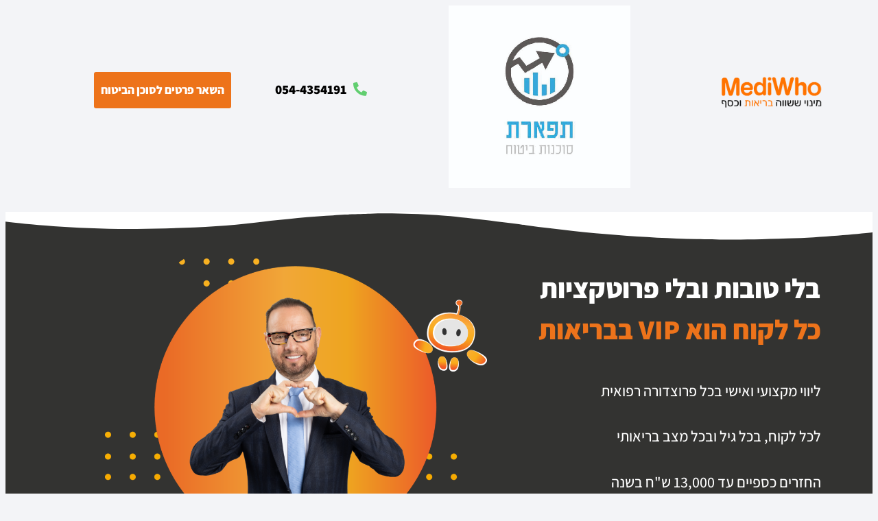

--- FILE ---
content_type: text/css
request_url: https://mediwhobestcare.com/wp-content/uploads/elementor/css/post-9453.css?ver=1768620129
body_size: 4685
content:
.elementor-9453 .elementor-element.elementor-element-287685d{margin-top:45px;margin-bottom:20px;padding:0px 0px 0px 0px;}.elementor-9453 .elementor-element.elementor-element-d57ca22{--spacer-size:50px;}.elementor-widget-image .widget-image-caption{color:var( --e-global-color-text );font-family:var( --e-global-typography-text-font-family ), Sans-serif;font-weight:var( --e-global-typography-text-font-weight );}.elementor-9453 .elementor-element.elementor-element-315e2a8 > .elementor-widget-container{margin:-65px 0px 0px 70px;padding:-3px 0px 0px 0px;}.elementor-9453 .elementor-element.elementor-element-315e2a8{text-align:start;}.elementor-9453 .elementor-element.elementor-element-315e2a8 img{width:92%;}.elementor-9453 .elementor-element.elementor-element-f25c38e > .elementor-element-populated{margin:0px 0px 11px 0px;--e-column-margin-right:0px;--e-column-margin-left:0px;padding:0px 0px 2px 0px;}.elementor-9453 .elementor-element.elementor-element-9b37f3f{width:var( --container-widget-width, 65.795% );max-width:65.795%;--container-widget-width:65.795%;--container-widget-flex-grow:0;text-align:start;}.elementor-9453 .elementor-element.elementor-element-9b37f3f > .elementor-widget-container{margin:-47px -5px -15px -142px;padding:-3px 0px 0px 0px;}.elementor-9453 .elementor-element.elementor-element-9b37f3f img{width:63%;}.elementor-9453 .elementor-element.elementor-element-1ec21ee{--spacer-size:50px;}.elementor-9453 .elementor-element.elementor-element-bccb7d4{--spacer-size:30px;}.elementor-widget-icon-list .elementor-icon-list-item:not(:last-child):after{border-color:var( --e-global-color-text );}.elementor-widget-icon-list .elementor-icon-list-icon i{color:var( --e-global-color-primary );}.elementor-widget-icon-list .elementor-icon-list-icon svg{fill:var( --e-global-color-primary );}.elementor-widget-icon-list .elementor-icon-list-item > .elementor-icon-list-text, .elementor-widget-icon-list .elementor-icon-list-item > a{font-family:var( --e-global-typography-text-font-family ), Sans-serif;font-weight:var( --e-global-typography-text-font-weight );}.elementor-widget-icon-list .elementor-icon-list-text{color:var( --e-global-color-secondary );}.elementor-9453 .elementor-element.elementor-element-4128582 > .elementor-widget-container{margin:0px -46px 0px 0px;padding:0px 0px 0px 0px;}.elementor-9453 .elementor-element.elementor-element-4128582 .elementor-icon-list-icon i{color:var( --e-global-color-accent );transition:color 0.3s;}.elementor-9453 .elementor-element.elementor-element-4128582 .elementor-icon-list-icon svg{fill:var( --e-global-color-accent );transition:fill 0.3s;}.elementor-9453 .elementor-element.elementor-element-4128582{--e-icon-list-icon-size:20px;--icon-vertical-offset:0px;}.elementor-9453 .elementor-element.elementor-element-4128582 .elementor-icon-list-item > .elementor-icon-list-text, .elementor-9453 .elementor-element.elementor-element-4128582 .elementor-icon-list-item > a{font-family:"Assistant", Sans-serif;font-size:19px;font-weight:800;}.elementor-9453 .elementor-element.elementor-element-4128582 .elementor-icon-list-text{color:#000000;transition:color 0.3s;}.elementor-widget-button .elementor-button{background-color:var( --e-global-color-accent );font-family:var( --e-global-typography-accent-font-family ), Sans-serif;font-weight:var( --e-global-typography-accent-font-weight );}.elementor-9453 .elementor-element.elementor-element-bd2e612 .elementor-button{background-color:#ED731A;font-family:"Assistant", Sans-serif;font-size:17px;font-weight:800;padding:18px 10px 18px 10px;}.elementor-9453 .elementor-element.elementor-element-bd2e612 > .elementor-widget-container{margin:-60px 0px 43px 0px;padding:00px 0px 0px 1px;}.elementor-9453 .elementor-element.elementor-element-ddd9ffa{--spacer-size:181px;}.elementor-9453 .elementor-element.elementor-element-def29d7:not(.elementor-motion-effects-element-type-background), .elementor-9453 .elementor-element.elementor-element-def29d7 > .elementor-motion-effects-container > .elementor-motion-effects-layer{background-color:#333331;}.elementor-9453 .elementor-element.elementor-element-def29d7 > .elementor-container{min-height:400px;}.elementor-9453 .elementor-element.elementor-element-def29d7{transition:background 0.3s, border 0.3s, border-radius 0.3s, box-shadow 0.3s;margin-top:-132px;margin-bottom:0px;padding:0px 0px 0px 0px;}.elementor-9453 .elementor-element.elementor-element-def29d7 > .elementor-background-overlay{transition:background 0.3s, border-radius 0.3s, opacity 0.3s;}.elementor-9453 .elementor-element.elementor-element-def29d7 > .elementor-shape-top svg{width:calc(102% + 1.3px);height:41px;}.elementor-9453 .elementor-element.elementor-element-def29d7 > .elementor-shape-bottom svg{width:calc(128% + 1.3px);height:63px;}.elementor-9453 .elementor-element.elementor-element-b08f2d1 > .elementor-element-populated{margin:7% 0% 0% 0%;--e-column-margin-right:0%;--e-column-margin-left:0%;}.elementor-9453 .elementor-element.elementor-element-51caf30 > .elementor-element-populated{padding:0px 0px 0px 0px;}.elementor-widget-heading .elementor-heading-title{font-family:var( --e-global-typography-primary-font-family ), Sans-serif;font-weight:var( --e-global-typography-primary-font-weight );color:var( --e-global-color-primary );}.elementor-9453 .elementor-element.elementor-element-788fe7e > .elementor-widget-container{margin:0% 0% 0% 0%;}.elementor-9453 .elementor-element.elementor-element-788fe7e{text-align:center;}.elementor-9453 .elementor-element.elementor-element-788fe7e .elementor-heading-title{font-family:"Assistant", Sans-serif;font-size:40px;font-weight:800;color:#FFFFFF;}.elementor-9453 .elementor-element.elementor-element-5983699 > .elementor-widget-container{margin:0% 0% 0% 0%;}.elementor-9453 .elementor-element.elementor-element-5983699{text-align:center;}.elementor-9453 .elementor-element.elementor-element-5983699 .elementor-heading-title{font-family:"Assistant", Sans-serif;font-size:40px;font-weight:800;color:#ED731B;}.elementor-widget-text-editor{font-family:var( --e-global-typography-text-font-family ), Sans-serif;font-weight:var( --e-global-typography-text-font-weight );color:var( --e-global-color-text );}.elementor-widget-text-editor.elementor-drop-cap-view-stacked .elementor-drop-cap{background-color:var( --e-global-color-primary );}.elementor-widget-text-editor.elementor-drop-cap-view-framed .elementor-drop-cap, .elementor-widget-text-editor.elementor-drop-cap-view-default .elementor-drop-cap{color:var( --e-global-color-primary );border-color:var( --e-global-color-primary );}.elementor-9453 .elementor-element.elementor-element-86645c9 > .elementor-widget-container{margin:0% 0% 0% 0%;padding:2% 12% 0% 0%;}.elementor-9453 .elementor-element.elementor-element-86645c9{font-family:"Assistant", Sans-serif;font-size:22px;font-weight:500;color:#FFFFFF;}.elementor-9453 .elementor-element.elementor-element-b135ef4 > .elementor-widget-container{margin:-6% 0% 0% 0%;padding:0% 12% 0% 0%;}.elementor-9453 .elementor-element.elementor-element-b135ef4{font-family:"Assistant", Sans-serif;font-size:22px;font-weight:500;color:#FFFFFF;}.elementor-9453 .elementor-element.elementor-element-da9086f > .elementor-widget-container{margin:-6% 0% 0% 0%;padding:0% 12% 0% 0%;}.elementor-9453 .elementor-element.elementor-element-da9086f{font-family:"Assistant", Sans-serif;font-size:22px;font-weight:500;color:#FFFFFF;}.elementor-9453 .elementor-element.elementor-element-8616114 > .elementor-widget-container{margin:-6% 0% 0% 0%;padding:0% 12% 0% 0%;}.elementor-9453 .elementor-element.elementor-element-8616114{font-family:"Assistant", Sans-serif;font-size:22px;font-weight:500;color:#FFFFFF;}.elementor-9453 .elementor-element.elementor-element-ffbfc31 > .elementor-widget-container{margin:-6% 0% 0% 0%;padding:0% 12% 0% 0%;}.elementor-9453 .elementor-element.elementor-element-ffbfc31{font-family:"Assistant", Sans-serif;font-size:22px;font-weight:500;color:#FFFFFF;}.elementor-9453 .elementor-element.elementor-element-682449f > .elementor-widget-container{margin:-6% 0% 0% 0%;padding:0% 12% 0% 0%;}.elementor-9453 .elementor-element.elementor-element-682449f{font-family:"Assistant", Sans-serif;font-size:22px;font-weight:500;color:#FFFFFF;}.elementor-9453 .elementor-element.elementor-element-7d9a565 > .elementor-widget-container{margin:-11px 0px 6px 0px;padding:0% 11% 0% 0%;}.elementor-9453 .elementor-element.elementor-element-7d9a565{text-align:start;}.elementor-9453 .elementor-element.elementor-element-7d9a565 .elementor-heading-title{font-family:"Assistant", Sans-serif;font-size:26px;font-weight:800;color:#FF7300;}.elementor-widget-icon.elementor-view-stacked .elementor-icon{background-color:var( --e-global-color-primary );}.elementor-widget-icon.elementor-view-framed .elementor-icon, .elementor-widget-icon.elementor-view-default .elementor-icon{color:var( --e-global-color-primary );border-color:var( --e-global-color-primary );}.elementor-widget-icon.elementor-view-framed .elementor-icon, .elementor-widget-icon.elementor-view-default .elementor-icon svg{fill:var( --e-global-color-primary );}.elementor-9453 .elementor-element.elementor-element-78641d1 > .elementor-widget-container{margin:-9% -4% 0% 0%;padding:0px 0px 0px 0px;}.elementor-9453 .elementor-element.elementor-element-78641d1 .elementor-icon-wrapper{text-align:center;}.elementor-9453 .elementor-element.elementor-element-78641d1.elementor-view-stacked .elementor-icon{background-color:#FF7300;}.elementor-9453 .elementor-element.elementor-element-78641d1.elementor-view-framed .elementor-icon, .elementor-9453 .elementor-element.elementor-element-78641d1.elementor-view-default .elementor-icon{color:#FF7300;border-color:#FF7300;}.elementor-9453 .elementor-element.elementor-element-78641d1.elementor-view-framed .elementor-icon, .elementor-9453 .elementor-element.elementor-element-78641d1.elementor-view-default .elementor-icon svg{fill:#FF7300;}.elementor-9453 .elementor-element.elementor-element-78641d1 .elementor-icon{font-size:27px;}.elementor-9453 .elementor-element.elementor-element-78641d1 .elementor-icon svg{height:27px;}.elementor-9453 .elementor-element.elementor-element-23bd566 .elementor-button{background-color:#ED731A;font-family:"Assistant", Sans-serif;font-size:17px;font-weight:800;padding:18px 10px 18px 10px;}.elementor-9453 .elementor-element.elementor-element-23bd566 > .elementor-widget-container{margin:0px 0px 0px 0px;padding:0% 11% 0% 0%;}.elementor-9453 .elementor-element.elementor-element-5d231a5 .elementor-button{background-color:#ED731A00;font-family:"Assistant", Sans-serif;font-size:17px;font-weight:700;border-style:solid;padding:18px 34px 18px 35px;}.elementor-9453 .elementor-element.elementor-element-5d231a5 > .elementor-widget-container{margin:-75px -3px 24px 48px;padding:-10px -9px 0px 2px;}.elementor-9453 .elementor-element.elementor-element-5b41275 > .elementor-widget-container{margin:-33px 0px 0px 0px;padding:-1px 0px 0px 0px;}.elementor-9453 .elementor-element.elementor-element-5b41275 img{width:100%;}.elementor-9453 .elementor-element.elementor-element-1062394{--spacer-size:187px;}.elementor-9453 .elementor-element.elementor-element-ddb48f5 .elementor-button{background-color:#ED731A00;font-family:"Assistant", Sans-serif;font-size:17px;font-weight:700;border-style:solid;padding:18px 34px 18px 35px;}.elementor-9453 .elementor-element.elementor-element-ddb48f5 > .elementor-widget-container{margin:0px 0px 0px 0px;padding:0px 0px 0px 0px;}.elementor-9453 .elementor-element.elementor-element-f4fd5f7{padding:1% 0% 0% 0%;}.elementor-widget-counter .elementor-counter-number-wrapper{color:var( --e-global-color-primary );font-family:var( --e-global-typography-primary-font-family ), Sans-serif;font-weight:var( --e-global-typography-primary-font-weight );}.elementor-widget-counter .elementor-counter-title{color:var( --e-global-color-secondary );font-family:var( --e-global-typography-secondary-font-family ), Sans-serif;font-weight:var( --e-global-typography-secondary-font-weight );}.elementor-9453 .elementor-element.elementor-element-371f9b9 .elementor-counter-number-wrapper{color:#FF7300;font-family:"Assistant", Sans-serif;font-size:74px;font-weight:700;}.elementor-9453 .elementor-element.elementor-element-371f9b9 .elementor-counter-title{color:#FFFFFF;font-family:"Roboto Slab", Sans-serif;font-weight:400;}.elementor-9453 .elementor-element.elementor-element-ae68c67 .elementor-counter-number-wrapper{color:#FF7300;font-family:"Assistant", Sans-serif;font-size:74px;font-weight:700;}.elementor-9453 .elementor-element.elementor-element-ae68c67 .elementor-counter-title{color:#FFFFFF;font-family:"Roboto Slab", Sans-serif;font-weight:400;}.elementor-9453 .elementor-element.elementor-element-77ba3b7 .elementor-counter-number-wrapper{color:#FF7300;font-family:"Assistant", Sans-serif;font-size:74px;font-weight:700;}.elementor-9453 .elementor-element.elementor-element-77ba3b7 .elementor-counter-title{color:#FFFFFF;font-family:"Roboto Slab", Sans-serif;font-weight:400;}.elementor-9453 .elementor-element.elementor-element-e6adda1{margin-top:0px;margin-bottom:0px;padding:46px 0px 85px 0px;}.elementor-9453 .elementor-element.elementor-element-5b025a2:not(.elementor-motion-effects-element-type-background) > .elementor-widget-wrap, .elementor-9453 .elementor-element.elementor-element-5b025a2 > .elementor-widget-wrap > .elementor-motion-effects-container > .elementor-motion-effects-layer{background-color:#ED731A;}.elementor-9453 .elementor-element.elementor-element-5b025a2 > .elementor-element-populated, .elementor-9453 .elementor-element.elementor-element-5b025a2 > .elementor-element-populated > .elementor-background-overlay, .elementor-9453 .elementor-element.elementor-element-5b025a2 > .elementor-background-slideshow{border-radius:30px 30px 30px 30px;}.elementor-9453 .elementor-element.elementor-element-5b025a2 > .elementor-element-populated{transition:background 0.3s, border 0.3s, border-radius 0.3s, box-shadow 0.3s;margin:5% 10% 3% 10%;--e-column-margin-right:10%;--e-column-margin-left:10%;padding:5% 2% 5% 2%;}.elementor-9453 .elementor-element.elementor-element-5b025a2 > .elementor-element-populated > .elementor-background-overlay{transition:background 0.3s, border-radius 0.3s, opacity 0.3s;}.elementor-9453 .elementor-element.elementor-element-25adf89 > .elementor-widget-container{background-color:#FF7300;margin:5% 5% 5% 5%;border-style:solid;border-width:5px 5px 5px 5px;border-color:#000000;}.elementor-9453 .elementor-element.elementor-element-25adf89 .elementor-wrapper{--video-aspect-ratio:1.77777;}.elementor-9453 .elementor-element.elementor-element-922a425:not(.elementor-motion-effects-element-type-background) > .elementor-widget-wrap, .elementor-9453 .elementor-element.elementor-element-922a425 > .elementor-widget-wrap > .elementor-motion-effects-container > .elementor-motion-effects-layer{background-color:transparent;background-image:linear-gradient(100deg, #414141 27%, #000000 68%);}.elementor-9453 .elementor-element.elementor-element-922a425 > .elementor-element-populated{border-style:solid;border-color:#FF7300;transition:background 0.3s, border 0.3s, border-radius 0.3s, box-shadow 0.3s;margin:0px 105px 0px 105px;--e-column-margin-right:105px;--e-column-margin-left:105px;padding:11px 0px 0px -3px;}.elementor-9453 .elementor-element.elementor-element-922a425 > .elementor-element-populated, .elementor-9453 .elementor-element.elementor-element-922a425 > .elementor-element-populated > .elementor-background-overlay, .elementor-9453 .elementor-element.elementor-element-922a425 > .elementor-background-slideshow{border-radius:50px 50px 50px 50px;}.elementor-9453 .elementor-element.elementor-element-922a425 > .elementor-element-populated > .elementor-background-overlay{transition:background 0.3s, border-radius 0.3s, opacity 0.3s;}.elementor-9453 .elementor-element.elementor-element-5d76982 > .elementor-widget-container{padding:14px 0px 0px 0px;}.elementor-9453 .elementor-element.elementor-element-5d76982{text-align:center;}.elementor-9453 .elementor-element.elementor-element-5d76982 .elementor-heading-title{font-family:"Assistant", Sans-serif;font-size:22px;font-weight:700;color:#FFFFFF;}.elementor-widget-form .elementor-field-group > label, .elementor-widget-form .elementor-field-subgroup label{color:var( --e-global-color-text );}.elementor-widget-form .elementor-field-group > label{font-family:var( --e-global-typography-text-font-family ), Sans-serif;font-weight:var( --e-global-typography-text-font-weight );}.elementor-widget-form .elementor-field-type-html{color:var( --e-global-color-text );font-family:var( --e-global-typography-text-font-family ), Sans-serif;font-weight:var( --e-global-typography-text-font-weight );}.elementor-widget-form .elementor-field-group .elementor-field{color:var( --e-global-color-text );}.elementor-widget-form .elementor-field-group .elementor-field, .elementor-widget-form .elementor-field-subgroup label{font-family:var( --e-global-typography-text-font-family ), Sans-serif;font-weight:var( --e-global-typography-text-font-weight );}.elementor-widget-form .elementor-button{font-family:var( --e-global-typography-accent-font-family ), Sans-serif;font-weight:var( --e-global-typography-accent-font-weight );}.elementor-widget-form .e-form__buttons__wrapper__button-next{background-color:var( --e-global-color-accent );}.elementor-widget-form .elementor-button[type="submit"]{background-color:var( --e-global-color-accent );}.elementor-widget-form .e-form__buttons__wrapper__button-previous{background-color:var( --e-global-color-accent );}.elementor-widget-form .elementor-message{font-family:var( --e-global-typography-text-font-family ), Sans-serif;font-weight:var( --e-global-typography-text-font-weight );}.elementor-widget-form .e-form__indicators__indicator, .elementor-widget-form .e-form__indicators__indicator__label{font-family:var( --e-global-typography-accent-font-family ), Sans-serif;font-weight:var( --e-global-typography-accent-font-weight );}.elementor-widget-form{--e-form-steps-indicator-inactive-primary-color:var( --e-global-color-text );--e-form-steps-indicator-active-primary-color:var( --e-global-color-accent );--e-form-steps-indicator-completed-primary-color:var( --e-global-color-accent );--e-form-steps-indicator-progress-color:var( --e-global-color-accent );--e-form-steps-indicator-progress-background-color:var( --e-global-color-text );--e-form-steps-indicator-progress-meter-color:var( --e-global-color-text );}.elementor-widget-form .e-form__indicators__indicator__progress__meter{font-family:var( --e-global-typography-accent-font-family ), Sans-serif;font-weight:var( --e-global-typography-accent-font-weight );}.elementor-9453 .elementor-element.elementor-element-55fad4b > .elementor-widget-container{margin:0px 0px 0px 0px;padding:0% 15% 5% 16%;}.elementor-9453 .elementor-element.elementor-element-55fad4b .elementor-field-group{padding-right:calc( 10px/2 );padding-left:calc( 10px/2 );margin-bottom:10px;}.elementor-9453 .elementor-element.elementor-element-55fad4b .elementor-form-fields-wrapper{margin-left:calc( -10px/2 );margin-right:calc( -10px/2 );margin-bottom:-10px;}.elementor-9453 .elementor-element.elementor-element-55fad4b .elementor-field-group.recaptcha_v3-bottomleft, .elementor-9453 .elementor-element.elementor-element-55fad4b .elementor-field-group.recaptcha_v3-bottomright{margin-bottom:0;}body.rtl .elementor-9453 .elementor-element.elementor-element-55fad4b .elementor-labels-inline .elementor-field-group > label{padding-left:0px;}body:not(.rtl) .elementor-9453 .elementor-element.elementor-element-55fad4b .elementor-labels-inline .elementor-field-group > label{padding-right:0px;}body .elementor-9453 .elementor-element.elementor-element-55fad4b .elementor-labels-above .elementor-field-group > label{padding-bottom:0px;}.elementor-9453 .elementor-element.elementor-element-55fad4b .elementor-field-type-html{padding-bottom:0px;}.elementor-9453 .elementor-element.elementor-element-55fad4b .elementor-field-group .elementor-field{color:#FFFFFF;}.elementor-9453 .elementor-element.elementor-element-55fad4b .elementor-field-group .elementor-field:not(.elementor-select-wrapper){background-color:#FFFFFF00;border-color:#FF7300;border-width:2px 2px 2px 2px;border-radius:5px 5px 5px 5px;}.elementor-9453 .elementor-element.elementor-element-55fad4b .elementor-field-group .elementor-select-wrapper select{background-color:#FFFFFF00;border-color:#FF7300;border-width:2px 2px 2px 2px;border-radius:5px 5px 5px 5px;}.elementor-9453 .elementor-element.elementor-element-55fad4b .elementor-field-group .elementor-select-wrapper::before{color:#FF7300;}.elementor-9453 .elementor-element.elementor-element-55fad4b .elementor-button{font-family:"Assistant", Sans-serif;font-size:20px;font-weight:800;padding:10px 10px 10px 10px;}.elementor-9453 .elementor-element.elementor-element-55fad4b .e-form__buttons__wrapper__button-next{background-color:#FF7300;color:#ffffff;}.elementor-9453 .elementor-element.elementor-element-55fad4b .elementor-button[type="submit"]{background-color:#FF7300;color:#ffffff;}.elementor-9453 .elementor-element.elementor-element-55fad4b .elementor-button[type="submit"] svg *{fill:#ffffff;}.elementor-9453 .elementor-element.elementor-element-55fad4b .e-form__buttons__wrapper__button-previous{color:#ffffff;}.elementor-9453 .elementor-element.elementor-element-55fad4b .e-form__buttons__wrapper__button-next:hover{background-color:var( --e-global-color-accent );color:#ffffff;}.elementor-9453 .elementor-element.elementor-element-55fad4b .elementor-button[type="submit"]:hover{background-color:var( --e-global-color-accent );color:#ffffff;}.elementor-9453 .elementor-element.elementor-element-55fad4b .elementor-button[type="submit"]:hover svg *{fill:#ffffff;}.elementor-9453 .elementor-element.elementor-element-55fad4b .e-form__buttons__wrapper__button-previous:hover{color:#ffffff;}.elementor-9453 .elementor-element.elementor-element-55fad4b .elementor-message.elementor-message-success{color:#FFFFFF;}.elementor-9453 .elementor-element.elementor-element-55fad4b{--e-form-steps-indicators-spacing:20px;--e-form-steps-indicator-padding:30px;--e-form-steps-indicator-inactive-secondary-color:#ffffff;--e-form-steps-indicator-active-secondary-color:#ffffff;--e-form-steps-indicator-completed-secondary-color:#ffffff;--e-form-steps-divider-width:1px;--e-form-steps-divider-gap:10px;}.elementor-9453 .elementor-element.elementor-element-00bb216{margin-top:0px;margin-bottom:0px;padding:-14px 0px 0px 0px;}.elementor-9453 .elementor-element.elementor-element-d1d7ca6 > .elementor-element-populated{margin:13px 0px -40px 0px;--e-column-margin-right:0px;--e-column-margin-left:0px;padding:0px 0px 0px 0px;}.elementor-9453 .elementor-element.elementor-element-5499fef{margin-top:0px;margin-bottom:-3px;padding:0px 0px 0px 0px;}.elementor-9453 .elementor-element.elementor-element-c2eb8e8 > .elementor-element-populated{margin:0px 0px -2px 0px;--e-column-margin-right:0px;--e-column-margin-left:0px;padding:0px 0px 0px 0px;}.elementor-9453 .elementor-element.elementor-element-e09be18 .elementor-repeater-item-c930146.elementor-social-icon{background-color:#C13584;}.elementor-9453 .elementor-element.elementor-element-e09be18{--grid-template-columns:repeat(0, auto);--icon-size:21px;--grid-column-gap:5px;--grid-row-gap:0px;}.elementor-9453 .elementor-element.elementor-element-e09be18 .elementor-widget-container{text-align:center;}.elementor-9453 .elementor-element.elementor-element-e09be18 > .elementor-widget-container{margin:9px 0px 0px 0px;padding:0px 0px 0px 0px;}.elementor-9453 .elementor-element.elementor-element-98ac596 > .elementor-element-populated{margin:0px 0px 0px 0px;--e-column-margin-right:0px;--e-column-margin-left:0px;padding:0px 0px 0px 0px;}.elementor-9453 .elementor-element.elementor-element-0c40c66 > .elementor-widget-container{margin:0px 0px 0px 0px;padding:2% 0% 0% 0%;}.elementor-9453 .elementor-element.elementor-element-0c40c66{text-align:end;}.elementor-9453 .elementor-element.elementor-element-b4f963e > .elementor-widget-container{margin:-21% 0% 0% -40%;padding:0px 0px 0px 0px;}.elementor-9453 .elementor-element.elementor-element-b4f963e{text-align:center;}.elementor-9453 .elementor-element.elementor-element-b4f963e img{width:100%;max-width:100%;height:161px;}.elementor-9453 .elementor-element.elementor-element-ed6deaf > .elementor-element-populated{margin:-73px 0px 0px 0px;--e-column-margin-right:0px;--e-column-margin-left:0px;padding:0px 0px 0px 0px;}.elementor-9453 .elementor-element.elementor-element-757811c > .elementor-widget-container{margin:35px 0px -1px 0px;padding:0px 0px 0px 0px;}.elementor-9453 .elementor-element.elementor-element-ffe7b04{margin-top:0px;margin-bottom:0px;padding:-14px 0px 0px 0px;}.elementor-9453 .elementor-element.elementor-element-e9f1fb4 > .elementor-element-populated{margin:13px 0px -40px 0px;--e-column-margin-right:0px;--e-column-margin-left:0px;padding:0px 0px 0px 0px;}.elementor-9453 .elementor-element.elementor-element-f91dc0f > .elementor-widget-container{margin:35px 0px -1px 0px;padding:0px 0px 0px 0px;}.elementor-9453 .elementor-element.elementor-element-837db7c > .elementor-widget-container{margin:-21% 0% 0% -40%;padding:0px 0px 0px 0px;}.elementor-9453 .elementor-element.elementor-element-837db7c{text-align:center;}.elementor-9453 .elementor-element.elementor-element-837db7c img{width:100%;max-width:100%;height:161px;}.elementor-9453 .elementor-element.elementor-element-6a1e72f{margin-top:0px;margin-bottom:-3px;padding:0px 0px 0px 0px;}.elementor-9453 .elementor-element.elementor-element-254c507 > .elementor-element-populated{margin:0px 0px 0px 0px;--e-column-margin-right:0px;--e-column-margin-left:0px;padding:0px 0px 0px 0px;}.elementor-9453 .elementor-element.elementor-element-2a5914e .elementor-repeater-item-c930146.elementor-social-icon{background-color:#C13584;}.elementor-9453 .elementor-element.elementor-element-2a5914e{--grid-template-columns:repeat(0, auto);--icon-size:21px;--grid-column-gap:5px;--grid-row-gap:0px;}.elementor-9453 .elementor-element.elementor-element-2a5914e .elementor-widget-container{text-align:center;}.elementor-9453 .elementor-element.elementor-element-2a5914e > .elementor-widget-container{margin:9px 0px 0px 0px;padding:0px 0px 0px 0px;}.elementor-9453 .elementor-element.elementor-element-7d724ce > .elementor-widget-container{margin:0px 0px 0px 0px;padding:2% 0% 0% 0%;}.elementor-9453 .elementor-element.elementor-element-7d724ce{text-align:end;}:root{--page-title-display:none;}@media(max-width:767px){.elementor-9453 .elementor-element.elementor-element-315e2a8 > .elementor-widget-container{margin:-63px 0px 0px 1px;padding:0px 0px 0px 9px;}.elementor-9453 .elementor-element.elementor-element-315e2a8{text-align:center;}.elementor-9453 .elementor-element.elementor-element-9b37f3f > .elementor-widget-container{margin:-33px 0px 0px 1px;padding:0px 0px 0px 9px;}.elementor-9453 .elementor-element.elementor-element-9b37f3f{text-align:center;}.elementor-9453 .elementor-element.elementor-element-4128582 > .elementor-widget-container{margin:0px 0px 5px 0px;}.elementor-9453 .elementor-element.elementor-element-4128582 .elementor-icon-list-item > .elementor-icon-list-text, .elementor-9453 .elementor-element.elementor-element-4128582 .elementor-icon-list-item > a{font-size:24px;}.elementor-9453 .elementor-element.elementor-element-bd2e612 > .elementor-widget-container{margin:8px 0px 0px 0px;padding:-5px 0px 0px 0px;}.elementor-9453 .elementor-element.elementor-element-def29d7 > .elementor-shape-bottom svg{height:22px;}.elementor-9453 .elementor-element.elementor-element-def29d7{margin-top:24px;margin-bottom:0px;padding:3px 3px 3px 3px;}.elementor-9453 .elementor-element.elementor-element-9405060{padding:48px 0px 0px 0px;}.elementor-9453 .elementor-element.elementor-element-788fe7e .elementor-heading-title{font-size:31px;}.elementor-9453 .elementor-element.elementor-element-5983699 .elementor-heading-title{font-size:30px;}.elementor-9453 .elementor-element.elementor-element-86645c9 > .elementor-widget-container{margin:0% 0% 0% 0%;padding:0% 3% 0% 0%;}.elementor-9453 .elementor-element.elementor-element-86645c9{font-size:18px;}.elementor-9453 .elementor-element.elementor-element-b135ef4 > .elementor-widget-container{margin:-10% 3% 0% 0%;padding:0% 0% 0% 0%;}.elementor-9453 .elementor-element.elementor-element-b135ef4{font-size:18px;}.elementor-9453 .elementor-element.elementor-element-da9086f > .elementor-widget-container{margin:-10% 3% 0% 0%;padding:0% 0% 0% 0%;}.elementor-9453 .elementor-element.elementor-element-da9086f{font-size:18px;}.elementor-9453 .elementor-element.elementor-element-8616114 > .elementor-widget-container{margin:-10% 3% 0% 0%;padding:0% 0% 0% 0%;}.elementor-9453 .elementor-element.elementor-element-8616114{font-size:18px;}.elementor-9453 .elementor-element.elementor-element-ffbfc31 > .elementor-widget-container{margin:-10% 3% 0% 0%;padding:0% 0% 0% 0%;}.elementor-9453 .elementor-element.elementor-element-ffbfc31{font-size:18px;}.elementor-9453 .elementor-element.elementor-element-682449f > .elementor-widget-container{margin:-10% 3% 0% 0%;padding:0% 0% 0% 0%;}.elementor-9453 .elementor-element.elementor-element-682449f{font-size:18px;}.elementor-9453 .elementor-element.elementor-element-7d9a565 > .elementor-widget-container{margin:-21px 7px 0px 0px;padding:0% 0% 0% 0%;}.elementor-9453 .elementor-element.elementor-element-7d9a565{text-align:start;}.elementor-9453 .elementor-element.elementor-element-78641d1 > .elementor-widget-container{margin:-12% 21% 0% 0%;}.elementor-9453 .elementor-element.elementor-element-23bd566 > .elementor-widget-container{padding:0% 0% 0% 0%;}.elementor-9453 .elementor-element.elementor-element-5d231a5 > .elementor-widget-container{margin:0px 0px 0px 0px;padding:0px 0px 20px 0px;}.elementor-9453 .elementor-element.elementor-element-ddb48f5 > .elementor-widget-container{margin:0px 0px 0px 0px;padding:0px 0px 20px 0px;}.elementor-9453 .elementor-element.elementor-element-371f9b9 .elementor-counter-number-wrapper{font-size:53px;}.elementor-9453 .elementor-element.elementor-element-ae68c67 .elementor-counter-number-wrapper{font-size:53px;}.elementor-9453 .elementor-element.elementor-element-77ba3b7 .elementor-counter-number-wrapper{font-size:53px;}.elementor-9453 .elementor-element.elementor-element-e6adda1{padding:25% 0% 0% 0%;}.elementor-9453 .elementor-element.elementor-element-5b025a2 > .elementor-element-populated{margin:-12% 0% 0% 0%;--e-column-margin-right:0%;--e-column-margin-left:0%;padding:-2% 0% 0% 0%;}.elementor-9453 .elementor-element.elementor-element-922a425 > .elementor-element-populated{margin:54px 10px 57px 10px;--e-column-margin-right:10px;--e-column-margin-left:10px;padding:0px 5px 0px 5px;}.elementor-9453 .elementor-element.elementor-element-5d76982 > .elementor-widget-container{margin:6px 0px 0px 0px;}.elementor-9453 .elementor-element.elementor-element-5d76982 .elementor-heading-title{font-size:19px;}.elementor-9453 .elementor-element.elementor-element-55fad4b > .elementor-widget-container{margin:0px 0px 11px 0px;}.elementor-9453 .elementor-element.elementor-element-c2eb8e8 > .elementor-element-populated{margin:0px 0px 0px 0px;--e-column-margin-right:0px;--e-column-margin-left:0px;}.elementor-9453 .elementor-element.elementor-element-0c40c66 > .elementor-widget-container{margin:8px 0px 0px 0px;padding:0% 0% 0% 0%;}.elementor-9453 .elementor-element.elementor-element-b4f963e > .elementor-widget-container{margin:0% 0% 0% 0%;}.elementor-9453 .elementor-element.elementor-element-757811c > .elementor-widget-container{margin:0px 0px 0px 0px;padding:2px 0px 0px 0px;}.elementor-9453 .elementor-element.elementor-element-f91dc0f > .elementor-widget-container{margin:-28px 0px -63px 0px;padding:2px 0px -13px 0px;}.elementor-9453 .elementor-element.elementor-element-f91dc0f img{width:59%;}.elementor-9453 .elementor-element.elementor-element-837db7c > .elementor-widget-container{margin:3% 0% -18% 9%;}.elementor-9453 .elementor-element.elementor-element-837db7c img{width:91%;height:133px;}.elementor-9453 .elementor-element.elementor-element-2a5914e > .elementor-widget-container{margin:14px 0px 0px 0px;}.elementor-9453 .elementor-element.elementor-element-7d724ce > .elementor-widget-container{margin:0px 0px 6px 0px;padding:0% 0% 0% 0%;}}@media(min-width:768px){.elementor-9453 .elementor-element.elementor-element-4cc7295{width:30.526%;}.elementor-9453 .elementor-element.elementor-element-f25c38e{width:36.42%;}.elementor-9453 .elementor-element.elementor-element-7679ba5{width:32.72%;}.elementor-9453 .elementor-element.elementor-element-51caf30{width:48.393%;}.elementor-9453 .elementor-element.elementor-element-f4f3486{width:51.563%;}.elementor-9453 .elementor-element.elementor-element-98ac596{width:35.893%;}.elementor-9453 .elementor-element.elementor-element-2c7f338{width:19.015%;}.elementor-9453 .elementor-element.elementor-element-ed6deaf{width:20.07%;}}

--- FILE ---
content_type: text/javascript
request_url: https://user.callnowbutton.com/domain_144a3a2a_4574_4e3d_a03e_a5028ee1858e.js
body_size: 2081
content:
window.CNB_DATA = {"userId":"user_172ef6df_ded8_40e0_8cdd_6248cc202f5e","domains":[{"id":"domain_144a3a2a_4574_4e3d_a03e_a5028ee1858e","name":"mediwhobestcare.com","type":"PRO","timezone":null,"trackGA":false,"trackConversion":false,"aliases":[],"properties":{"scale":"1","zindex":"2147483647","debug":"false","allowMultipleButtons":"true"}}],"buttons":[{"id":"button_4fb1c74a_61ba_4882_a6e5_44f2e690d4b9","domainId":"domain_144a3a2a_4574_4e3d_a03e_a5028ee1858e","active":true,"type":"MULTI","options":{"placement":"BOTTOM_RIGHT","position":null,"displayMode":"ALWAYS","animation":"SONAR_DARK","scroll":{"revealAtHeight":0,"hideAtHeight":0,"neverHide":false},"cssClasses":""},"multiButtonOptions":{"id":"f7954f89-6a23-4d63-b35e-aeaf1be191af","iconBackgroundColor":null,"iconColor":null,"labelTextOpen":"","labelTextColorOpen":"","labelBackgroundColorOpen":"","labelTextClose":"","labelTextColorClose":"","labelBackgroundColorClose":"","iconTypeOpen":"FONT","iconTextOpen":"conversation","iconBackgroundImageOpen":"","iconClassOpen":null,"iconColorOpen":"#FFFFFF","iconBackgroundColorOpen":"#ee752d","iconEnabledOpen":null,"iconTypeClose":"FONT","iconTextClose":"close","iconBackgroundImageClose":"","iconClassClose":null,"iconColorClose":"#FFFFFF","iconBackgroundColorClose":"","iconEnabledClose":null,"defaultState":null},"actions":["action_eb371734_2178_4533_ba47_fee578616172","action_cf4f2664_fdd8_4c69_b261_9ed5b3eb7e72"],"conditions":["condition_ba1f94dc_d2e3_4c28_a8ba_f25e126f5a84"]},{"id":"button_050d7626_628a_4406_bdd5_5db2ac1ce7d7","domainId":"domain_144a3a2a_4574_4e3d_a03e_a5028ee1858e","active":true,"type":"MULTI","options":{"placement":"BOTTOM_RIGHT","position":null,"displayMode":"ALWAYS","animation":"NONE","scroll":{"revealAtHeight":0,"hideAtHeight":0,"neverHide":false},"cssClasses":""},"multiButtonOptions":{"id":"c4e0af05-83f8-4225-aa1f-d7dace0e47ab","iconBackgroundColor":null,"iconColor":null,"labelTextOpen":"","labelTextColorOpen":"","labelBackgroundColorOpen":"","labelTextClose":"","labelTextColorClose":"","labelBackgroundColorClose":"","iconTypeOpen":"FONT","iconTextOpen":"more_vert","iconBackgroundImageOpen":"","iconClassOpen":null,"iconColorOpen":"#FFFFFF","iconBackgroundColorOpen":"#009900","iconEnabledOpen":null,"iconTypeClose":"FONT","iconTextClose":"close","iconBackgroundImageClose":"","iconClassClose":null,"iconColorClose":"#FFFFFF","iconBackgroundColorClose":"#009900","iconEnabledClose":null,"defaultState":null},"actions":["action_433c629c_3462_48ee_beb5_29985b8c6b3b","action_cd635f6e_8723_41d7_9176_d0a07cfa2431","action_84796af2_7d26_46b4_b099_090c0d93aa27","action_457de46f_bc0c_4a98_835f_186fe7e113fe"],"conditions":["condition_37ad805c_b436_4ee4_ade6_a8a660499f52"]},{"id":"button_ccadf851_26cc_4fe5_8660_4ee1a79ae897","domainId":"domain_144a3a2a_4574_4e3d_a03e_a5028ee1858e","active":true,"type":"MULTI","options":{"placement":"BOTTOM_RIGHT","position":null,"displayMode":"ALWAYS","animation":"NONE","scroll":{"revealAtHeight":0,"hideAtHeight":0,"neverHide":false},"cssClasses":""},"multiButtonOptions":{"id":"8afe8ac8-fed4-4b3f-b84d-89787a765197","iconBackgroundColor":null,"iconColor":null,"labelTextOpen":"","labelTextColorOpen":"","labelBackgroundColorOpen":"","labelTextClose":"","labelTextColorClose":"","labelBackgroundColorClose":"","iconTypeOpen":"FONT","iconTextOpen":"more_vert","iconBackgroundImageOpen":"","iconClassOpen":null,"iconColorOpen":"#FFFFFF","iconBackgroundColorOpen":"#005e9e","iconEnabledOpen":null,"iconTypeClose":"FONT","iconTextClose":"close","iconBackgroundImageClose":"","iconClassClose":null,"iconColorClose":"#FFFFFF","iconBackgroundColorClose":"","iconEnabledClose":null,"defaultState":null},"actions":["action_a1871c09_96b5_485a_88b5_44d25504dc17","action_d573c305_c52f_4644_9896_e7be205d5f63","action_b56651c0_cb8b_4f67_8a28_4c15beccbb17"],"conditions":["condition_730e70fd_a99e_486d_a9e8_a276683c0d6c"]}],"actions":[{"id":"action_eb371734_2178_4533_ba47_fee578616172","actionType":"PHONE","actionValue":"*6465","properties":{"subject":"","map-query-type":"q","skype-link-type":"SKYPE","body":"","viber-link-type":"PA_CHAT","tally-transparent-background":"","whatsapp-title":"","tally-align-left":"1","intercom-alignment":"right","facebook-widget-app-id":"","modal-background-color":"","modal-header-background-color":"#009900","line-link-type":"MESSAGE","whatsapp-placeholderMessage":"","viber-content":"","show-notification-count":"","link-download-enabled":"0","whatsapp-welcomeMessage":"","viber-lang":"","intercom-horizontal-padding":"0","skype-param-type":"CALL","tally-hide-title":"1","zalo-link-type":"PERSONAL","bcc":"","link-download":"","modal-width":"400px","link-target":"_blank","intercom-vertical-padding":"0","modal-height":"400px","facebook-dialog-type":"","iframe-title":"","cc":"","wechat-link-type":"CHAT","line-message":"","message":"","viber-text":"","facebook-widget-default-state":"closed","modal-header-text-color":"#ffffff","whatsapp-dialog-type":""},"backgroundColor":"#ee752d","iconEnabled":true,"iconClass":null,"iconColor":"#FFFFFF","iconText":"call","iconType":"DEFAULT","iconBackgroundImage":"","labelBackgroundColor":null,"labelText":"חייגו אלינו ","schedule":{"showAlways":true,"daysOfWeek":[],"start":"08:00","stop":"17:00","timezone":"","outsideHours":null}},{"id":"action_cf4f2664_fdd8_4c69_b261_9ed5b3eb7e72","actionType":"WHATSAPP","actionValue":"+972503009408","properties":{"subject":"","map-query-type":"q","skype-link-type":"SKYPE","body":"","viber-link-type":"PA_CHAT","tally-transparent-background":"","whatsapp-title":"","tally-align-left":"1","intercom-alignment":"right","facebook-widget-app-id":"","modal-background-color":"","modal-header-background-color":"#009900","line-link-type":"MESSAGE","whatsapp-placeholderMessage":"","viber-content":"","show-notification-count":"","link-download-enabled":"0","whatsapp-welcomeMessage":"","viber-lang":"","intercom-horizontal-padding":"0","skype-param-type":"CALL","tally-hide-title":"1","zalo-link-type":"PERSONAL","bcc":"","link-download":"","modal-width":"400px","link-target":"_blank","intercom-vertical-padding":"0","modal-height":"400px","facebook-dialog-type":"","iframe-title":"","cc":"","wechat-link-type":"CHAT","line-message":"","message":"","viber-text":"","facebook-widget-default-state":"closed","modal-header-text-color":"#ffffff","whatsapp-dialog-type":""},"backgroundColor":"#009900","iconEnabled":true,"iconClass":null,"iconColor":"#FFFFFF","iconText":"whatsapp","iconType":"FONT","iconBackgroundImage":"","labelBackgroundColor":null,"labelText":"","schedule":{"showAlways":true,"daysOfWeek":[],"start":"08:00","stop":"17:00","timezone":"","outsideHours":null}},{"id":"action_433c629c_3462_48ee_beb5_29985b8c6b3b","actionType":"PHONE","actionValue":"*6465","properties":{"subject":"","map-query-type":"q","skype-link-type":"SKYPE","body":"","viber-link-type":"PA_CHAT","tally-transparent-background":"","whatsapp-title":"","tally-align-left":"1","intercom-alignment":"right","facebook-widget-app-id":"","modal-background-color":"","modal-header-background-color":"#009900","line-link-type":"MESSAGE","whatsapp-placeholderMessage":"","viber-content":"","show-notification-count":"","link-download-enabled":"0","whatsapp-welcomeMessage":"","viber-lang":"","intercom-horizontal-padding":"0","skype-param-type":"CALL","tally-hide-title":"1","zalo-link-type":"PERSONAL","bcc":"","link-download":"","modal-width":"400px","link-target":"_blank","intercom-vertical-padding":"0","modal-height":"400px","facebook-dialog-type":"","iframe-title":"","cc":"","wechat-link-type":"CHAT","line-message":"","message":"","viber-text":"","facebook-widget-default-state":"closed","modal-header-text-color":"#ffffff","whatsapp-dialog-type":""},"backgroundColor":"#ee752d","iconEnabled":true,"iconClass":null,"iconColor":"#FFFFFF","iconText":"call","iconType":"DEFAULT","iconBackgroundImage":"","labelBackgroundColor":null,"labelText":"חייגו אלינו ","schedule":{"showAlways":true,"daysOfWeek":[],"start":"08:00","stop":"17:00","timezone":"","outsideHours":null}},{"id":"action_cd635f6e_8723_41d7_9176_d0a07cfa2431","actionType":"LINK","actionValue":"https://mediwho.com/","properties":{"subject":"","map-query-type":"q","skype-link-type":"SKYPE","body":"","viber-link-type":"PA_CHAT","tally-transparent-background":"","whatsapp-title":"","tally-align-left":"1","intercom-alignment":"right","facebook-widget-app-id":"","modal-background-color":"","modal-header-background-color":"#009900","line-link-type":"MESSAGE","whatsapp-placeholderMessage":"","viber-content":"","show-notification-count":"","link-download-enabled":"0","whatsapp-welcomeMessage":"","viber-lang":"","intercom-horizontal-padding":"0","skype-param-type":"CALL","tally-hide-title":"1","zalo-link-type":"PERSONAL","bcc":"","link-download":"","modal-width":"400px","link-target":"_blank","intercom-vertical-padding":"0","modal-height":"400px","facebook-dialog-type":"","iframe-title":"","cc":"","wechat-link-type":"CHAT","line-message":"","message":"","viber-text":"","facebook-widget-default-state":"closed","modal-header-text-color":"#ffffff","whatsapp-dialog-type":""},"backgroundColor":"#ee752d","iconEnabled":true,"iconClass":null,"iconColor":"#FFFFFF","iconText":"link2","iconType":"FONT","iconBackgroundImage":"","labelBackgroundColor":null,"labelText":"בקרו באתר ","schedule":{"showAlways":true,"daysOfWeek":[],"start":"08:00","stop":"17:00","timezone":"","outsideHours":null}},{"id":"action_84796af2_7d26_46b4_b099_090c0d93aa27","actionType":"LINK","actionValue":"https://www.instagram.com/mediwho/","properties":{"subject":"","map-query-type":"q","skype-link-type":"SKYPE","body":"","viber-link-type":"PA_CHAT","tally-transparent-background":"","whatsapp-title":"","tally-align-left":"1","intercom-alignment":"right","facebook-widget-app-id":"","modal-background-color":"","modal-header-background-color":"#009900","line-link-type":"MESSAGE","whatsapp-placeholderMessage":"","viber-content":"","show-notification-count":"","link-download-enabled":"0","whatsapp-welcomeMessage":"","viber-lang":"","intercom-horizontal-padding":"0","skype-param-type":"CALL","tally-hide-title":"1","zalo-link-type":"PERSONAL","bcc":"","link-download":"","modal-width":"400px","link-target":"_blank","intercom-vertical-padding":"0","modal-height":"400px","facebook-dialog-type":"","iframe-title":"","cc":"","wechat-link-type":"CHAT","line-message":"","message":"","viber-text":"","facebook-widget-default-state":"closed","modal-header-text-color":"#ffffff","whatsapp-dialog-type":""},"backgroundColor":"#dd8500","iconEnabled":true,"iconClass":null,"iconColor":"#dddddd","iconText":"link2","iconType":"CUSTOM","iconBackgroundImage":"url(https://mediwhobestcare.com/wp-content/uploads/2023/04/instagram-150x150.png)","labelBackgroundColor":null,"labelText":"Instgram","schedule":{"showAlways":true,"daysOfWeek":[],"start":"08:00","stop":"17:00","timezone":"","outsideHours":null}},{"id":"action_457de46f_bc0c_4a98_835f_186fe7e113fe","actionType":"LINK","actionValue":"https://www.facebook.com/mediwho/","properties":{"subject":"","map-query-type":"q","skype-link-type":"SKYPE","body":"","viber-link-type":"PA_CHAT","tally-transparent-background":"","whatsapp-title":"","tally-align-left":"1","intercom-alignment":"right","facebook-widget-app-id":"","modal-background-color":"","modal-header-background-color":"#009900","line-link-type":"MESSAGE","whatsapp-placeholderMessage":"","viber-content":"","show-notification-count":"","link-download-enabled":"0","whatsapp-welcomeMessage":"","viber-lang":"","intercom-horizontal-padding":"0","skype-param-type":"CALL","tally-hide-title":"1","zalo-link-type":"PERSONAL","bcc":"","link-download":"","modal-width":"400px","link-target":"_blank","intercom-vertical-padding":"0","modal-height":"400px","facebook-dialog-type":"","iframe-title":"","cc":"","wechat-link-type":"CHAT","line-message":"","message":"","viber-text":"","facebook-widget-default-state":"closed","modal-header-text-color":"#ffffff","whatsapp-dialog-type":""},"backgroundColor":"#1e73be","iconEnabled":true,"iconClass":null,"iconColor":"#FFFFFF","iconText":"link","iconType":"CUSTOM","iconBackgroundImage":"url(https://mediwhobestcare.com/wp-content/uploads/2023/04/facebook-150x150.png)","labelBackgroundColor":null,"labelText":"Facebook","schedule":{"showAlways":true,"daysOfWeek":[],"start":"08:00","stop":"17:00","timezone":"","outsideHours":null}},{"id":"action_a1871c09_96b5_485a_88b5_44d25504dc17","actionType":"LINK","actionValue":"https://www.instagram.com/mediwho/","properties":{"subject":"","map-query-type":"q","skype-link-type":"SKYPE","body":"","viber-link-type":"PA_CHAT","tally-transparent-background":"","whatsapp-title":"","tally-align-left":"1","intercom-alignment":"right","facebook-widget-app-id":"","modal-background-color":"","modal-header-background-color":"#009900","line-link-type":"MESSAGE","whatsapp-placeholderMessage":"","viber-content":"","show-notification-count":"","link-download-enabled":"0","whatsapp-welcomeMessage":"","viber-lang":"","intercom-horizontal-padding":"0","skype-param-type":"CALL","tally-hide-title":"1","zalo-link-type":"PERSONAL","bcc":"","link-download":"","modal-width":"400px","link-target":"_blank","intercom-vertical-padding":"0","modal-height":"400px","facebook-dialog-type":"","iframe-title":"","cc":"","wechat-link-type":"CHAT","line-message":"","message":"","viber-text":"","facebook-widget-default-state":"closed","modal-header-text-color":"#ffffff","whatsapp-dialog-type":""},"backgroundColor":"#ee752d","iconEnabled":true,"iconClass":null,"iconColor":"#ee752d","iconText":"link2","iconType":"CUSTOM","iconBackgroundImage":"url(https://mediwhobestcare.com/wp-content/uploads/2023/04/instagram-150x150.png)","labelBackgroundColor":null,"labelText":"","schedule":{"showAlways":true,"daysOfWeek":[],"start":"08:00","stop":"17:00","timezone":"","outsideHours":null}},{"id":"action_d573c305_c52f_4644_9896_e7be205d5f63","actionType":"LINK","actionValue":"https://www.facebook.com/mediwho","properties":{"subject":"","map-query-type":"q","skype-link-type":"SKYPE","body":"","viber-link-type":"PA_CHAT","tally-transparent-background":"","whatsapp-title":"","tally-align-left":"1","intercom-alignment":"right","facebook-widget-app-id":"","modal-background-color":"","modal-header-background-color":"#009900","line-link-type":"MESSAGE","whatsapp-placeholderMessage":"","viber-content":"","show-notification-count":"","link-download-enabled":"0","whatsapp-welcomeMessage":"","viber-lang":"","intercom-horizontal-padding":"0","skype-param-type":"CALL","tally-hide-title":"1","zalo-link-type":"PERSONAL","bcc":"","link-download":"","modal-width":"400px","link-target":"_blank","intercom-vertical-padding":"0","modal-height":"400px","facebook-dialog-type":"","iframe-title":"","cc":"","wechat-link-type":"CHAT","line-message":"","message":"","viber-text":"","facebook-widget-default-state":"closed","modal-header-text-color":"#ffffff","whatsapp-dialog-type":""},"backgroundColor":"#ee752d","iconEnabled":true,"iconClass":null,"iconColor":"#ee752d","iconText":"link","iconType":"CUSTOM","iconBackgroundImage":"url(https://mediwhobestcare.com/wp-content/uploads/2023/04/facebook-150x150.png)","labelBackgroundColor":null,"labelText":"","schedule":{"showAlways":true,"daysOfWeek":[],"start":"08:00","stop":"17:00","timezone":"","outsideHours":null}},{"id":"action_b56651c0_cb8b_4f67_8a28_4c15beccbb17","actionType":"LINK","actionValue":"https://mediwho.com/","properties":{"subject":"","map-query-type":"q","skype-link-type":"SKYPE","body":"","viber-link-type":"PA_CHAT","tally-transparent-background":"","whatsapp-title":"","tally-align-left":"1","intercom-alignment":"right","facebook-widget-app-id":"","modal-background-color":"","modal-header-background-color":"#009900","line-link-type":"MESSAGE","whatsapp-placeholderMessage":"","viber-content":"","show-notification-count":"","link-download-enabled":"0","whatsapp-welcomeMessage":"","viber-lang":"","intercom-horizontal-padding":"0","skype-param-type":"CALL","tally-hide-title":"1","zalo-link-type":"PERSONAL","bcc":"","link-download":"","modal-width":"400px","link-target":"_blank","intercom-vertical-padding":"0","modal-height":"400px","facebook-dialog-type":"","iframe-title":"","cc":"","wechat-link-type":"CHAT","line-message":"","message":"","viber-text":"","facebook-widget-default-state":"closed","modal-header-text-color":"#ffffff","whatsapp-dialog-type":""},"backgroundColor":"#ee752d","iconEnabled":true,"iconClass":null,"iconColor":"#ffffff","iconText":"link2","iconType":"FONT","iconBackgroundImage":"","labelBackgroundColor":null,"labelText":"","schedule":{"showAlways":true,"daysOfWeek":[],"start":"08:00","stop":"17:00","timezone":"","outsideHours":null}}],"conditions":[{"id":"condition_ba1f94dc_d2e3_4c28_a8ba_f25e126f5a84","conditionType":"URL","filterType":"INCLUDE","matchType":"EXACT","matchValue":"https://mediwhobestcare.com/madiwholeads/"},{"id":"condition_37ad805c_b436_4ee4_ade6_a8a660499f52","conditionType":"URL","filterType":"INCLUDE","matchType":"EXACT","matchValue":"https://mediwhobestcare.com/kit/"},{"id":"condition_730e70fd_a99e_486d_a9e8_a276683c0d6c","conditionType":"URL","filterType":"INCLUDE","matchType":"EXACT","matchValue":"https://mediwhobestcare.com/mediwhowow/"}],"options":{"cssLocation":"https://static.callnowbutton.com/css/main.css","jsLocation":"https://static.callnowbutton.com/js/client.js","staticRoot":"https://static.callnowbutton.com","userRoot":"https://user.callnowbutton.com","apiRoot":"https://api.nowbuttons.com","chatRoot":"https://chat.nowbuttons.com","storageType":"GCS"}}
if (window.CNB_DATA) {  var cnb_js_script = document.createElement('script');  cnb_js_script.type = 'text/javascript';  cnb_js_script.async = 'async';  cnb_js_script.src = window.CNB_DATA.options.jsLocation;  var head = document.head || document.getElementsByTagName('head')[0];  head.appendChild(cnb_js_script);}